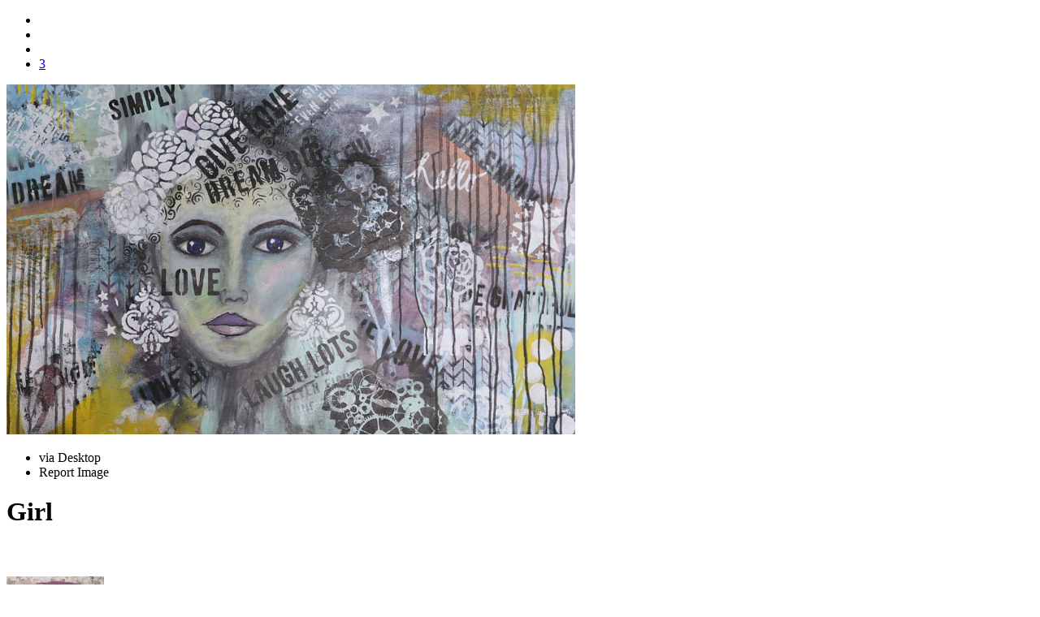

--- FILE ---
content_type: text/html; charset=UTF-8
request_url: https://legionofart.com/explore-art-133-girl
body_size: 14210
content:
<!doctype html>
<html>
<head>
<meta charset="utf-8">
<title>Girl</title>
<meta name="description" content="Girl" />
<meta name="keywords" content="girl,woman,street,art,graffiti" />

<!--Facebook Meta Tags-->
<meta property="fb:app_id"          content="2132848626956699" />
<meta property="og:url"             content="https://legionofart.com/explore-133-girl" />
<meta property="og:title"           content="Girl" />
<meta property="og:description" 	content="Girl" />
<meta property="og:image"           content="https://legionofart.com/uploads/girl_389581.jpg" />
<!--End Facebook Meta Tags-->

<link href="favicon.ico" rel="shortcut icon" type="image/x-icon"/>
<meta name="viewport" content="width=device-width, initial-scale=1">
<link href="templates/default/css/bootstrap.css" rel="stylesheet" type="text/css">
<link href="templates/default/css/font-awesome.min.css" rel="stylesheet" type="text/css">
<link href="templates/default/css/style.css" rel="stylesheet" type="text/css">
<link href="templates/default/css/animate.css" rel="stylesheet" type="text/css">

<!--<link href="templates/default/css/style_extra.css" rel="stylesheet" type="text/css">-->
<!-- HTML5 Shim and Respond.js IE8 support of HTML5 elements and media queries -->
<!-- WARNING: Respond.js doesn't work if you view the page via file:// -->
<!--[if lt IE 9]>
      <script src="https://oss.maxcdn.com/html5shiv/3.7.2/html5shiv.min.js"></script>
      <script src="https://oss.maxcdn.com/respond/1.4.2/respond.min.js"></script>
	  
<![endif]-->


</head>

<body>
<div id="fb-root"></div>
<script>(function(d, s, id) {
  var js, fjs = d.getElementsByTagName(s)[0];
  if (d.getElementById(id)) return;
  js = d.createElement(s); js.id = id;
  js.src = "//connect.facebook.net/en_US/sdk.js#xfbml=1&version=v2.6&appId=2132848626956699";
  fjs.parentNode.insertBefore(js, fjs);
}(document, 'script', 'facebook-jssdk'));</script>


<div id="wrap">


 <div id="explore-modal"><!-- to relode entire page you need this--> <script> console.log('')</script>
<!--		  <div class="box" data-dismiss="modal">          -->
<!--					<button class="btn btn-default">-->
<!--					  <i class="fa fa-times fa-5x"> close </i>-->
<!--					</button>-->
<!--               </div>-->

<div class="container" >
  <div class="col-md-12 col-centered">
    <div class="col-md-8 col-md-push-4">
      <div class="col-inner col-pull">
        <div class="post-header">
          <ul> 
		                <li class=" post-actions"><a href="#" class="icon-like-2-lg fa-lg icon-action " data-dismiss="modal" data-toggle="modal" data-target="#modalLogin"><span class="fa fa-heart-o faa-pulse animated "></span></a></li>
                                  
						 <li class="post-actions"><a class="icon-action" data-toggle="modal" href="socialEmail.php?id=133" data-target="#modalSocial"><span class="fa fa-paper-plane"></span></a></li>
            <li class="post-actions"><a class="icon-action" data-toggle="modal" href="social.php?id=133" data-target="#modalSocial"><span class="fa fa-share-alt"></span></a></li>
            <li class="post-actions">
            
                
 <a href="explore_modal_comments.php?id=133" data-toggle="modal" data-target="#modalComments" class="">
			<span class="icon-action fa fa-comments" id="comments_button"  >
										<span class="badge badge-notify">3</span>   
				</span>
			 </a>
               
               
            </li>
          </ul>
        </div>
        <!--post-header-->
        <div class="post-image" >
		  <!--data-toggle="magnify"-->
        <img src="https://legionofart.com/uploads/girl_389581.jpg" width="700" alt="Girl" class="img-responsive " > 
          <!-- Left and right controls -->
          <div class="img-control">
                        <a class="img-control-left explorePage" href="explore-art-134-dress"> <span class="glyphicon glyphicon-chevron-left"></span> </a>
                        <a class="img-control-right explorePage" href="explore-art-132-girl"> <span class="glyphicon glyphicon-chevron-right"></span> </a>
                      </div>
        </div>
        <!--post-image-->
        <div class="post-details">
		    <div class="pull-right">
			 <div class="dropdown"> <a class="dropdown-toggle btn-more" data-toggle="dropdown"> <span class="glyphicon glyphicon-option-horizontal"></span></a>
                <ul class="dropdown-menu dropdown-menu-right">
                  <li><a><i class="fa fa-laptop"></i> via Desktop</a></li>
                  				  <li><a>Report Image</a></li>
				  <!--<li><a>Block User</a></li>-->
                </ul>                
              </div>
		  </div>
		  
          <h1><!--Description: --><span>Girl</span></h1>
		  <h3><i></i></h3><br>
          <!--<small>Posted 28.11 2018 | 2.5k views</small>-->
         <!-- <h4>Image tags</h4>
          <div class="other-box">
            <ul class="tags">
	<li><a href="tags-girl">girl</a></li>
	</ul><ul class="tags">
	<li><a href="tags-woman">woman</a></li>
	</ul><ul class="tags">
	<li><a href="tags-street">street</a></li>
	</ul><ul class="tags">
	<li><a href="tags-art">art</a></li>
	</ul><ul class="tags">
	<li><a href="tags-graffiti">graffiti</a></li>
	</ul>          </div>-->
          <!--other-box-->
          
          	<!--<a href="#" class="icon-action icon-like-big" data-id="133" data-name="btn-like"><span class="fa fa-heart-o faa-pulse animated "></span> </a> -->
          <h4 id="display-likes"></h4>
                    <div class="row row-padding">
            			  <!--show how many likes you have-->
		 			  <!--show how many likes you have-->
		 			  <!--show how many likes you have-->
		 			  <!--show how many likes you have-->
		 			  <!--show how many likes you have-->
		 			  <!--show how many likes you have-->
		 			  <!--show how many likes you have-->
		 			  <!--show how many likes you have-->
		 			  <!--show how many likes you have-->
		           </div>
          <!--row-->
          

<div class="col-md-4 col-md-pull-8 col-profile-card hidden-md hidden-lg">
      <div class="col-inner">  
        <div class="col-user-info"> <a href="profile-82-lana"><img src="thumbs.php?src=https://legionofart.com/avatars/153869742482.jpg&amp;h=120&amp;w=120&amp;q=100" alt="Lana" class="img-circle"></a> <a href="profile-82-lana">
          <h2>Lana | @lana </h2>
          </a> <a href="profile-82-lana">
          <!--<p>@lana</p> -->
          </a><br>
          
          <div class="btn-group "> <a href="#" class="btn btn-default" data-toggle="modal" data-target="#modalLogin"><i class="fa fa-thumbs-o-up" aria-hidden="true"></i>  Follow</a>  &nbsp;
                                                          </div>
          
          <p id="display-followers"> </p>
        </div>
        <!--col-avatar--> 
      </div>
      <!--col-inner-->
    </div>


          <div class="other-box more-box">
                        <h4>Discover more:</h4>
            <div class="row">
              <div class="post-thumbnail">     
		         <a href="explore-art-5794-thought-manifestation-" class ="explorePage" ><img src="thumbs.php?src=https://legionofart.com/uploads/thoughtmanifestation_973779.jpg&amp;h=100&amp;w=90&amp;q=90" alt="Thought Manifestation " class="img-responsive pull-left explorePage"> </a>
				 </div>     
          <div class="post-thumbnail">     
		         <a href="explore-art-287-baby-squirrel" class ="explorePage" ><img src="thumbs.php?src=https://legionofart.com/uploads/babysquirrel_11168.jpg&amp;h=100&amp;w=90&amp;q=90" alt="Baby Squirrel" class="img-responsive pull-left explorePage"> </a>
				 </div>     
          <div class="post-thumbnail">     
		         <a href="explore-art-7077-candy-stroll" class ="explorePage" ><img src="thumbs.php?src=https://legionofart.com/uploads/candystroll_178058.jpg&amp;h=100&amp;w=90&amp;q=90" alt="Candy stroll" class="img-responsive pull-left explorePage"> </a>
				 </div>     
          <div class="post-thumbnail">     
		         <a href="explore-art-5456-in-the-dark-" class ="explorePage" ><img src="thumbs.php?src=https://legionofart.com/uploads/inthedark_898374.jpg&amp;h=100&amp;w=90&amp;q=90" alt="In the dark " class="img-responsive pull-left explorePage"> </a>
				 </div>     
          <div class="post-thumbnail">     
		         <a href="explore-art-2684-i-tried" class ="explorePage" ><img src="thumbs.php?src=https://legionofart.com/uploads/2684itried_738055.jpg&amp;h=100&amp;w=90&amp;q=90" alt="I tried" class="img-responsive pull-left explorePage"> </a>
				 </div>     
          <div class="post-thumbnail">     
		         <a href="explore-art-6101-oriental-kingfisher" class ="explorePage" ><img src="thumbs.php?src=https://legionofart.com/uploads/orientalkingfisher_303593.jpg&amp;h=100&amp;w=90&amp;q=90" alt="Oriental kingfisher" class="img-responsive pull-left explorePage"> </a>
				 </div>     
          <div class="post-thumbnail">     
		         <a href="explore-art-96-celebration" class ="explorePage" ><img src="thumbs.php?src=https://legionofart.com/uploads/celebration_533022.jpg&amp;h=100&amp;w=90&amp;q=90" alt="Celebration" class="img-responsive pull-left explorePage"> </a>
				 </div>     
          <div class="post-thumbnail">     
		         <a href="explore-art-6040-contagious-i-can-see-it-in-your-eyes-" class ="explorePage" ><img src="thumbs.php?src=https://legionofart.com/uploads/contagiousicanseeitinyoureyes_885701.jpeg&amp;h=100&amp;w=90&amp;q=90" alt="Contagious... I can see it in your eyes " class="img-responsive pull-left explorePage"> </a>
				 </div>     
          <div class="post-thumbnail">     
		         <a href="explore-art-3525-man-and-duck-by-paul-rhyne" class ="explorePage" ><img src="thumbs.php?src=https://legionofart.com/uploads/manandduckbypaulrhyne_206999.jpg&amp;h=100&amp;w=90&amp;q=90" alt="Man and duck by Paul Rhyne" class="img-responsive pull-left explorePage"> </a>
				 </div>     
          <div class="post-thumbnail">     
		         <a href="explore-art-7728-doodle-abstract" class ="explorePage" ><img src="thumbs.php?src=https://legionofart.com/uploads/doodleabstract_227615.jpg&amp;h=100&amp;w=90&amp;q=90" alt="Doodle abstract" class="img-responsive pull-left explorePage"> </a>
				 </div>     
                      </div>
                      </div>
          <!--other-box--> 
          
        </div>
        <!--details--> 
        
      </div>
      <!--col-md-8--> 
      
    </div>
    <!--col-inner-->
    
    <div class="col-md-4 col-md-pull-8 col-profile-card hidden-xs hidden-sm">
      <div class="col-inner">
        <div class="col-user-info"> <a href="profile-82-lana"><img src="thumbs.php?src=https://legionofart.com/avatars/153869742482.jpg&amp;h=120&amp;w=120&amp;q=100" alt="Lana" class="img-circle"></a> <a href="profile-82-lana">
          <h2>Lana</h2>
          </a> <a href="profile-82-lana">
          <p>@lana</p>
          </a>
          
            <div class="btn-group "> <a href="#" class="btn btn-default" data-toggle="modal" data-target="#modalLogin"><i class="fa fa-thumbs-o-up" aria-hidden="true"></i>  Follow</a>  &nbsp;
                                                          </div>
            
            
          <p id="display-followers"> </p>
        </div>
        <!--col-avatar--> 
      </div>
      <!--col-inner-->
       
      
    </div>
    <!--col-md-4--> 
    
  </div>
  <!--col-md-10 col-centered--> 
  
</div>

</div>
<!--wrap-->

<!--<script src="js/jquery.min.js"></script> -->
<!--<script src="js/bootstrap.min.js"></script> -->
<!--<script src="js/jquery.form.js"></script> -->
<!--<script src="js/bootstrap-filestyle.min.js"></script> -->
<!--<script src="js/bootstrap-tagsinput.js"></script> -->
<!--<script src="js/wow.min.js"></script>-->

<script>
	

function afterSuccess11(text)
{  
    $('#display-comments').prepend(text);
    $('#submitComment').prop('disabled', false);
	$('#inputComment').val('');
}

$(document).ready(function(){
    
	$('#submitComment').click(function(e) {	
	
	$("#commentForm").on('submit', function(e){
    e.preventDefault();
	});

        $('#submitComment').prop('disabled', true);
        $('#commentForm').ajaxSubmit({
            data: {
                delay: 1
            },
            success:  afterSuccess11,
            url: 'submit_comments.php'
        });
    });
});

//Likes explore page
$(function() {
    $(".icon-like-big").click(function() {
        var id = $(this).data("id");
        var name = $(this).data("name");
        var dataString = 'id=' + id;
        var parent = $(this);

        if (name == 'btn-like') {
            $(this).fadeIn(200).html;
            $.ajax({
                type: "POST",
                url: "save_like.php",
                data: dataString,
                cache: false,
                dataType: 'json',
                success: function(json) {
                    parent.html(json.changeicon),
                        $("#display-likes").html(json.likemsg);
                }
            });
        }
        return false;
    });
});



//Likes explor page
$(function() {
    $(".btn-follow").click(function() {
        var id = $(this).data("id");
        var name = $(this).data("name");
        var dataString = 'id=' + id;
        var parent = $(this);

        if (name == 'btn-follow-me') {
            $(this).fadeIn(200).html;
            $.ajax({
                type: "POST",
                url: "save_follow.php",
                data: dataString,
                cache: false,
                dataType: 'json',
                success: function(json) {
                    parent.html(json.changebtn),
					$("#display-followers").html(json.totfollowers)
                 
                }
            });
        }
        return false;
    });
});
	


</script>
<!--<script src="https://cdnjs.cloudflare.com/ajax/libs/bootstrap-magnify/0.3.0/js/bootstrap-magnify.min.js"></script>-->
</body></html>
</div> <!--to relode entire page - end div-->

<script type="text/javascript">

$(document).ready(function(){
    $(".explorePage").click("a", function(event){
     event.preventDefault();
   //  console.log($(this).attr('href'));
        $("#explore-modal").load($(this).attr('href'));

    });

});

</script>